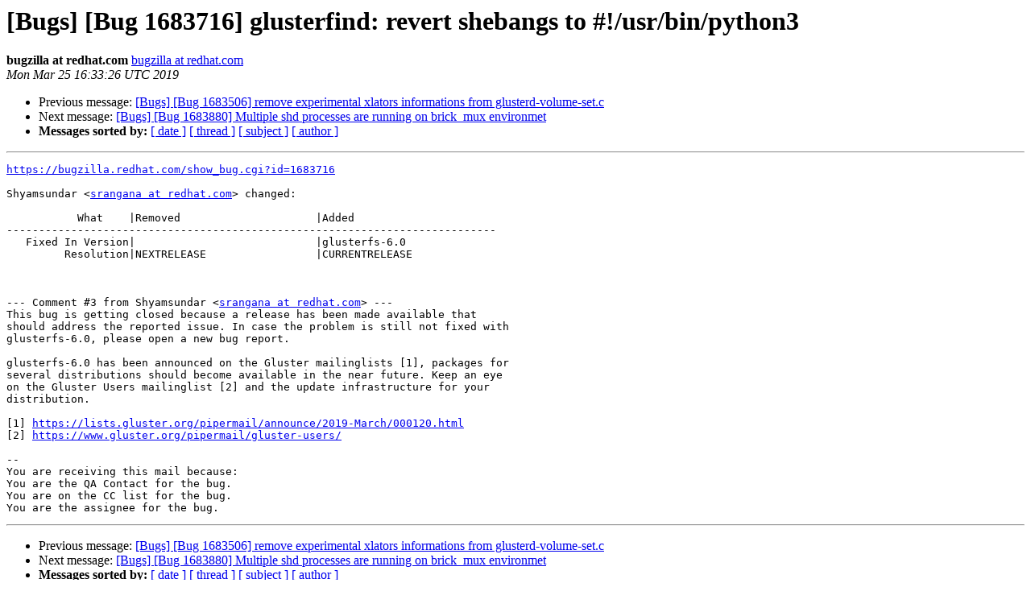

--- FILE ---
content_type: text/html
request_url: https://lists.gluster.org/pipermail/bugs/2019-March/112546.html
body_size: 4347
content:
<!DOCTYPE HTML PUBLIC "-//W3C//DTD HTML 4.01 Transitional//EN">
<HTML>
 <HEAD>
   <TITLE> [Bugs] [Bug 1683716] glusterfind: revert shebangs to	#!/usr/bin/python3
   </TITLE>
   <LINK REL="Index" HREF="index.html" >
   <LINK REL="made" HREF="mailto:bugs%40gluster.org?Subject=Re:%20Re%3A%20%5BBugs%5D%20%5BBug%201683716%5D%20glusterfind%3A%20revert%20shebangs%20to%0A%09%23%21/usr/bin/python3&In-Reply-To=%3Cbug-1683716-371520-Qx3M1gjCxd%40https.bugzilla.redhat.com/%3E">
   <META NAME="robots" CONTENT="index,nofollow">
   <style type="text/css">
       pre {
           white-space: pre-wrap;       /* css-2.1, curent FF, Opera, Safari */
           }
   </style>
   <META http-equiv="Content-Type" content="text/html; charset=us-ascii">
   <LINK REL="Previous"  HREF="112545.html">
   <LINK REL="Next"  HREF="112547.html">
 </HEAD>
 <BODY BGCOLOR="#ffffff">
   <H1>[Bugs] [Bug 1683716] glusterfind: revert shebangs to	#!/usr/bin/python3</H1>
    <B>bugzilla at redhat.com</B> 
    <A HREF="mailto:bugs%40gluster.org?Subject=Re:%20Re%3A%20%5BBugs%5D%20%5BBug%201683716%5D%20glusterfind%3A%20revert%20shebangs%20to%0A%09%23%21/usr/bin/python3&In-Reply-To=%3Cbug-1683716-371520-Qx3M1gjCxd%40https.bugzilla.redhat.com/%3E"
       TITLE="[Bugs] [Bug 1683716] glusterfind: revert shebangs to	#!/usr/bin/python3">bugzilla at redhat.com
       </A><BR>
    <I>Mon Mar 25 16:33:26 UTC 2019</I>
    <P><UL>
        <LI>Previous message: <A HREF="112545.html">[Bugs] [Bug 1683506] remove experimental xlators informations from glusterd-volume-set.c
</A></li>
        <LI>Next message: <A HREF="112547.html">[Bugs] [Bug 1683880] Multiple shd processes are running on brick_mux environmet
</A></li>
         <LI> <B>Messages sorted by:</B> 
              <a href="date.html#112546">[ date ]</a>
              <a href="thread.html#112546">[ thread ]</a>
              <a href="subject.html#112546">[ subject ]</a>
              <a href="author.html#112546">[ author ]</a>
         </LI>
       </UL>
    <HR>  
<!--beginarticle-->
<PRE><A HREF="https://bugzilla.redhat.com/show_bug.cgi?id=1683716">https://bugzilla.redhat.com/show_bug.cgi?id=1683716</A>

Shyamsundar &lt;<A HREF="https://lists.gluster.org/mailman/listinfo/bugs">srangana at redhat.com</A>&gt; changed:

           What    |Removed                     |Added
----------------------------------------------------------------------------
   Fixed In Version|                            |glusterfs-6.0
         Resolution|NEXTRELEASE                 |CURRENTRELEASE



--- Comment #3 from Shyamsundar &lt;<A HREF="https://lists.gluster.org/mailman/listinfo/bugs">srangana at redhat.com</A>&gt; ---
This bug is getting closed because a release has been made available that
should address the reported issue. In case the problem is still not fixed with
glusterfs-6.0, please open a new bug report.

glusterfs-6.0 has been announced on the Gluster mailinglists [1], packages for
several distributions should become available in the near future. Keep an eye
on the Gluster Users mailinglist [2] and the update infrastructure for your
distribution.

[1] <A HREF="https://lists.gluster.org/pipermail/announce/2019-March/000120.html">https://lists.gluster.org/pipermail/announce/2019-March/000120.html</A>
[2] <A HREF="https://www.gluster.org/pipermail/gluster-users/">https://www.gluster.org/pipermail/gluster-users/</A>

-- 
You are receiving this mail because:
You are the QA Contact for the bug.
You are on the CC list for the bug.
You are the assignee for the bug.
</PRE>

























































<!--endarticle-->
    <HR>
    <P><UL>
        <!--threads-->
	<LI>Previous message: <A HREF="112545.html">[Bugs] [Bug 1683506] remove experimental xlators informations from glusterd-volume-set.c
</A></li>
	<LI>Next message: <A HREF="112547.html">[Bugs] [Bug 1683880] Multiple shd processes are running on brick_mux environmet
</A></li>
         <LI> <B>Messages sorted by:</B> 
              <a href="date.html#112546">[ date ]</a>
              <a href="thread.html#112546">[ thread ]</a>
              <a href="subject.html#112546">[ subject ]</a>
              <a href="author.html#112546">[ author ]</a>
         </LI>
       </UL>

<hr>
<a href="https://lists.gluster.org/mailman/listinfo/bugs">More information about the Bugs
mailing list</a><br>
</body></html>
